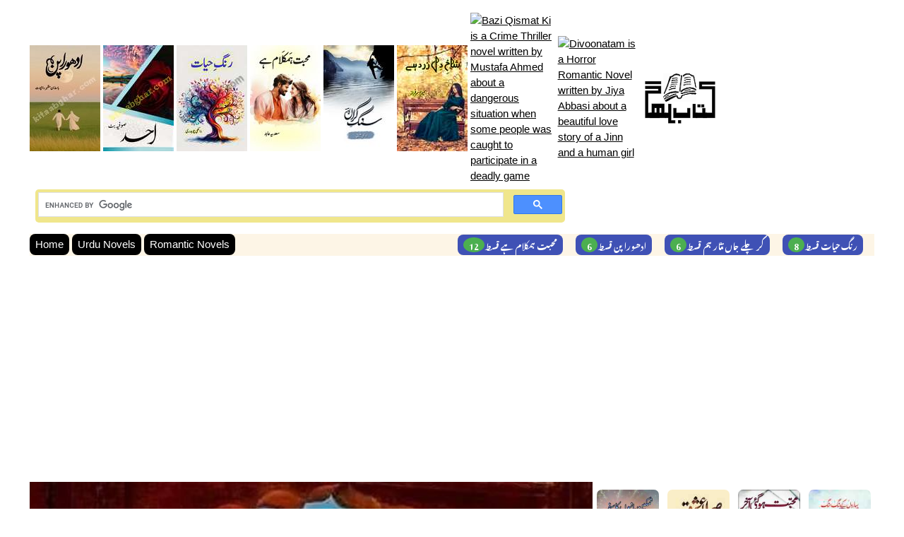

--- FILE ---
content_type: text/html; charset=UTF-8
request_url: https://kitaabghar.org/urdu-novels/ghazal-zaidi/hum-khwabon-ke-beopari-urdu-novel-syeda-ghazal-zaidi.php
body_size: 5951
content:
<!DOCTYPE html>
<html lang="en">
<head>
<meta charset="utf-8">

<meta name="viewport" content="width=device-width", initial-scale=1, user-scalable=yes>

<link rel="stylesheet" href="https://kitaabghar.org/css/w3css/w3.css">

<link rel="preconnect" href="https://fonts.googleapis.com">
<link rel="preconnect" href="https://fonts.gstatic.com" crossorigin>
<link href="https://fonts.googleapis.com/css2?family=Noto+Nastaliq+Urdu:wght@700&display=swap" rel="stylesheet">

<style>

h1 {
    font-size: 22px;
    font-weight: bold;
}

h2 {
    font-size: 18px;
}

#header-new-episodes {
display: none;
}

#header-new-episodes-uni {
display: inline;
}

@media (max-width: 400px) {

.w3-small {
    font-size: 10px!important;
}

.gsc-input-box {
    padding-top: 1px !important;
    padding-bottom: 1px !important;
}

.gsib_a {
    padding: 0px 5px 0px 5px !important;
}

.gsc-search-button-v2 {
    padding: 2px 10px !important;
}

}

@media (max-width: 630px) {

.gsc-input-box {
    padding-top: 1px !important;
    padding-bottom: 1px !important;
}

.gsib_a {
    padding: 0px 5px 0px 5px !important;
}

.gsc-search-button-v2 {
    padding: 5px 20px !important;
}
}

img.novels-bar-new	 {
    margin: 10px 3px 2px 3px;
    padding: 1px 1px 1px 1px;
    width: 65%;
    max-width: 90px;
			}

a.urdu-text {
  font-family: 'Noto Nastaliq Urdu', serif;
  font-size: 1rem;
  line-height: 1.75em;
  color: black;
  background-color: linen;
  text-decoration: none;
  margin: 1px 2px;
}

</style>

<title>Hum Khwabon Ke Beopari Urdu Romantic Novel by Syeda Ghazal Zaidi published on Kitab Ghar</title>

<meta name="description" content="Hum Khwabon Ke Beopari Urdu Romantic Novel by Syeda Ghazal Zaidi has a story theme of right and wrong kind, legal and illegal and moral and immoral relationships between men and women. For some people legal relationships are not enough and they fall for illegal immoral relationships. urdu novel hum khwabon ke beopari is published on Kitab Ghar for online Urdu Novel Readers.">

<meta name="keywords" content="Sood o Zayan, Urdu Romantic Novel, Malika Roshan Shah, story theme of different relationships, relatives and friends, friends and family, greedy and opportunist, supportive and trustworthy relationships, Urdu Novel Readers, Kitab Ghar ebooks Publisher, Interesting and Entertaining, Urdu Novel Readers, Heart Touching Story">

<meta property="og:image" content="https://kitaabghar.org/banners/hum-khwabo-ke-bopari-urdu-novel-ghazal-zaidi-sml.jpg" />

</head>

<body>
 
<div class="w3-container" style="max-width: 1200px; margin:auto; padding: 1px;">

<div class="w3-row" style="margin:auto; padding: 1px;">

<div class="w3-section">

<div id="header">

<div id="header-titles">

<a href="https://kitaabghar.org/urdu-novels/basit-bin-mazhar/adhoora-pan-urdu-novel-basit-bin-mazhar.php"><img style="max-width: 10%; height: auto;" src="https://kitaabghar.org/novel-titles/adhoora-pan-urdu-novel-basit-bin-mazhar-kitab-ghar-small.jpg" width="100" height="150" border="0" ALT="Urdu Romantic Novel adhoora pan by basit bin mazhar"></a>

<a href="https://kitaabghar.org/urdu-novels/sofia-butt/ahad-urdu-novel-sofia-butt.php"><img style="max-width: 10%; height: auto;" src="https://kitaabghar.org/novel-titles/ahad-romantic-urdu-novel-sofia-butt-kitab-ghar-small.jpg" width="100" height="150" border="0" ALT="Urdu Romantic Novel ahad by sofia butt"></a>

<a href="https://kitaabghar.org/urdu-novels/rakhi-chaudhary/rang-e-hayat-urdu-novel-rakhi-chaudhary.php"><img style="max-width: 10%; height: auto;" src="https://kitaabghar.org/novel-titles/rang-e-hayat-urdu-novel-rakhi-chaudhary-kitab-ghar-small.jpg" width="100" height="150" border="0" ALT="Rang e Hayat Romantic Urdu Novel by Rakhi Chaudhary"></a>

<a href="https://kitaabghar.org/urdu-novels/sadia-abid/mohabbat-humkalam-hai-urdu-novel-sadia-abid.php"><img style="max-width: 10%; height: auto;" src="https://kitaabghar.org/novel-titles/mohabbat-humkalam-hai-urdu-novel-sadia-abid-kitab-ghar-small.jpg" width="100" height="150" border="0" ALT="Mohabbat Humkalam Hai Romantic Urdu Novel by Sadia Abid
"></a>

<a href="https://kitaabghar.org/urdu-novels/dr-atteeq-rehman/sang-e-garan-urdu-novel-atteeq-rehman.php"><img style="max-width: 10%; height: auto;" src="https://kitaabghar.org/novel-titles/sang-e-garan-urdu-novel-dr-ateeq-small.jpg" width="100" height="150" border="0" ALT="romantic urdu novel sang e garan by dr ateeq rehman"></a>

<a href="https://kitaabghar.org/urdu-novels/sumera-sarfraz/shakh-e-dil-zard-hai-sumera-sarfraz-urdu-novel.php"><img style="max-width: 10%; height: auto;" src="https://kitaabghar.org/novel-titles/shahkh-e-dil-zard-hai-sumera-sarfraz-urdu-novel-kitab-ghar-small.jpg" width="100" height="150" border="0" ALT="shakh e dil zard hai by sumera sarfraz Romantic Urdu Novel"></a>

<a href="https://sohnidigest.com/action-adventure/bazi-qismat-ki/"><img style="max-width: 10%; height: auto;" src="https://sohnidigest.com/wp-content/uploads/2025/05/bazi-qismat-ki-by-Mustafa-Ahmed-1-100x150.jpg" width="100" height="150" border="0" ALT="Bazi Qismat Ki is a Crime Thriller novel written by Mustafa Ahmed about a dangerous situation when some people was caught to participate in a deadly game"></a>

<a href="https://sohnidigest.com/romantic-urdu-novels/divoonatam/"><img style="max-width: 10%; height: auto;" src="https://sohnidigest.com/wp-content/uploads/2025/10/divoonatam-by-jiya-abbasi-1-2-100x150.jpg" width="100" height="150" border="0" ALT="Divoonatam is a Horror Romantic Novel written by Jiya Abbasi about a beautiful love story of a Jinn and a human girl"></a>

<a href="https://kitaabghar.org"><img style="max-width: 9%; height: auto;" src="https://kitaabghar.org/kglogo.gif" width="100" height="70" border="0" ALT="Romantic Urdu Novels & Urdu Books on Kitab Ghar"></a>

</div>


<div id="header-new-episodes" style="margin: 10px 2px;">

<a href="https://kitaabghar.com/urdu-novels/nimra-ahmed/mala-nimra-ahmed-urdu-novel.html?page=1743"><img src="https://kitaabghar.org/banners/mala-nimra-ahmed-urdu-novel-new-episode.gif?ver=1.8" alt="Nimra Ahmed New Novel mala episode 18 published" style="max-width: 24%; height: auto;" border=0></a>

<a href="https://kitaabghar.org/urdu-novels/gul-arbab/ishq-javdani-urdu-novel-gul-arbab.php?page=599"><img src="https://kitaabghar.org/banners/ishq-javdani-new-episode-urdu-novel-gul-arbab.gif?ver=1.8" alt="romantic urdu novel ishq javdani last episode 18 published notification" style="max-width: 24%; height: auto;" border=0></a>

<a href="https://kitaabghar.com/urdu-novels/amtul-aziz/wal-asar-urdu-novel-amtul-aziz.html?page=1182"><img src="https://kitaabghar.org/banners/wal-asar-urdu-novel-amtul-aziz-kitab-ghar.gif?ver=3.5" alt="urdu novel wal asar last episode 35 published" style="max-width: 24%; height: auto;" border=0></a>

<a href="https://kitaabghar.org/urdu-novels/mawra-talha/marg-e-tamanna-urdu-novel-mawra-talha.php?page=1221"><img src="https://kitaabghar.org/banners/marg-e-tamanna_urdu-novel_mawra-talha_kitab_ghar.gif?ver=3.2" alt="marg e tamanna urdu novel last episode 34 published" style="max-width: 24%; height: auto;" border=0></a>

</div>
</div>

<div class="container align-content-center" style="margin: 8px; padding: 4px; min-height: 40px; width: 95%; max-width:750px; background-color:khaki; border-radius: 5px">

<div style="display: block;" class="gcse-searchbox-only"></div></div>

<script async src="https://cse.google.com/cse.js?cx=partner-pub-9402877056556420:3574451007" type="af45e7552855123b19041883-text/javascript"></script>

<script type="af45e7552855123b19041883-text/javascript" src='https://platform-api.sharethis.com/js/sharethis.js#property=6971323bad5b0ae917b5da34&product=sop' async='async'></script>

<!-- ShareThis BEGIN -->
<div class="sharethis-inline-share-buttons"></div>
<!-- ShareThis END -->

</div>

<div class="w3-bar w3-sand">

  <a href="https://kitaabghar.org/dir/" class="w3-button w3-black w3-padding-small w3-round-large w3-hide-small" style="max-width:15%">Home</a>

  <a href="https://kitaabghar.org/dir/prose/urdu_novels/" class="w3-button w3-black w3-padding-small w3-round-large w3-hide-small" style="max-width:20%" Title="Main Page for all type of urdu novels">Urdu Novels</a>

    <a href="https://kitaabghar.org/dir/prose/urdu_novels/social_romantic_urdu_novels/" class="w3-button w3-black w3-padding-small w3-round-large w3-hide-small" style="max-width:25%" Title="Collection of Romantic Urdu Novels on social issues">Romantic Novels</a>

<div id="header-new-episodes-uni" class="w3-hide-small">
﻿<a class="w3-margin-right w3-tag w3-small w3-right w3-padding-small w3-round-large w3-indigo urdu-text" href="https://kitaabghar.org/urdu-novels/rakhi-chaudhary/rang-e-hayat-urdu-novel-rakhi-chaudhary.php?page=519"><span class="w3-badge w3-green w3-badge-large">8</span>رنگ حیات قسط</a>

<a class="w3-margin-right w3-tag w3-small w3-right w3-padding-small w3-round-large w3-indigo urdu-text" href="https://kitaabghar.org/urdu-novels/sania-umair/kar-chale-jaan-nisar-hum-urdu-novel-sania-umair.php?page=197"><span class="w3-badge w3-green w3-badge-large">6</span>کر چلے جاں نثار ہم قسط</a>

<a class="w3-margin-right w3-tag w3-small w3-right w3-padding-small w3-round-large w3-indigo urdu-text" href="https://kitaabghar.org/urdu-novels/basit-bin-mazhar/adhoora-pan-urdu-novel-basit-bin-mazhar.php?page=538"><span class="w3-badge w3-green w3-badge-large">6</span>ادھورا پن قسط</a>

<a class="w3-margin-right w3-tag w3-small w3-right w3-padding-small w3-round-large w3-indigo urdu-text" href="https://kitaabghar.org/urdu-novels/sadia-abid/mohabbat-humkalam-hai-urdu-novel-sadia-abid.php?page=561"><span class="w3-badge w3-green w3-badge-large">12</span>محبت ہمکلام ہے قسط</a>
</div>

  <a href="javascript:void(0)" class="w3-button w3-block w3-large w3-khaki w3-padding-small w3-round-medium w3-right w3-hide-large w3-hide-medium" onclick="if (!window.__cfRLUnblockHandlers) return false; myFunction()" data-cf-modified-af45e7552855123b19041883-="">Click to Show / Hide Links</a>

</div>

<div id="demo1" class="w3-bar w3-sand w3-hide w3-hide-large w3-hide-medium">

  <a href="https://kitaabghar.org/dir/" class="w3-button w3-black w3-padding-small w3-round-large" style="max-width:15%">Home</a>

  <a href="https://kitaabghar.org/dir/prose/urdu_novels/" class="w3-button w3-black w3-padding-small w3-round-large" style="max-width:30%" Title="Main Page for all type of urdu novels">Urdu Novels</a>

    <a href="https://kitaabghar.org/dir/prose/urdu_novels/social_romantic_urdu_novels/" class="w3-button w3-black w3-padding-small w3-round-large" style="max-width:40%" Title="Collection of Urdu Romantic Novels on social issues">Romantic Novels</a>

﻿<a class="w3-margin-right w3-tag w3-small w3-right w3-padding-small w3-round-large w3-indigo urdu-text" href="https://kitaabghar.org/urdu-novels/rakhi-chaudhary/rang-e-hayat-urdu-novel-rakhi-chaudhary.php?page=519"><span class="w3-badge w3-green w3-badge-large">8</span>رنگ حیات قسط</a>

<a class="w3-margin-right w3-tag w3-small w3-right w3-padding-small w3-round-large w3-indigo urdu-text" href="https://kitaabghar.org/urdu-novels/sania-umair/kar-chale-jaan-nisar-hum-urdu-novel-sania-umair.php?page=197"><span class="w3-badge w3-green w3-badge-large">6</span>کر چلے جاں نثار ہم قسط</a>

<a class="w3-margin-right w3-tag w3-small w3-right w3-padding-small w3-round-large w3-indigo urdu-text" href="https://kitaabghar.org/urdu-novels/basit-bin-mazhar/adhoora-pan-urdu-novel-basit-bin-mazhar.php?page=538"><span class="w3-badge w3-green w3-badge-large">6</span>ادھورا پن قسط</a>

<a class="w3-margin-right w3-tag w3-small w3-right w3-padding-small w3-round-large w3-indigo urdu-text" href="https://kitaabghar.org/urdu-novels/sadia-abid/mohabbat-humkalam-hai-urdu-novel-sadia-abid.php?page=561"><span class="w3-badge w3-green w3-badge-large">12</span>محبت ہمکلام ہے قسط</a>
</div>

<div class="w3-section w3-padding-small" style="min-height: 110px; max-width: 990px;">
<!-- kg-net-responsive -->
<ins class="adsbygoogle"
     style="display:block"
     data-ad-client="ca-pub-7709864761057809"
     data-ad-slot="8634684108"
     data-ad-format="horizontal, rectangle"
     data-full-width-responsive="false"></ins>
<script type="af45e7552855123b19041883-text/javascript">
(adsbygoogle = window.adsbygoogle || []).push({});
</script>
</div> 

<div class="w3-row">

<div class="w3-col m10 l8 w3-center" style="margin: 0px; padding: 0px;">

        <img style="width: 100%; max-width: 800px;" alt="hum khwabon ke beopari Urdu Novel by syeda ghazal zaidi published on Kitab Ghar" src="https://urdunovels.kitaabghar.org/G-Shelf/ghazal-zaidi/hum-khwabon-ke-beopari/hum-khwabo-ke-beopari-urdu-novel-ghazal-zaidi-1.gif">
	
	</div>

<div class="w3-col m2 l4 w3-hide-small" style="text-align: center;">

		<a href="https://kitaabghar.org/urdu-novels/munam-malik/namkeen-panio-ka-safar-urdu-novel-munam-malik.php"><img src="https://kitaabghar.org/novel-titles/namkeen-panio-ka-safar-urdu-novel-munam-malik-sml.jpg" class="w3-round-large novels-bar-new" alt="Namkeen Panio Ka Safar Urdu Novel by Munam Malik"></a>

<a href="https://kitaabghar.org/urdu-novels/dilshad-nasim/sirat-e-ishq-urdu-novel-dilshad-nasim.php"><img src="https://kitaabghar.org/novel-titles/sirat-e-ishq-urdu-novel-dilshad-nasim-small.jpg" class="w3-round-large novels-bar-new" alt="Sirat e Ishq Urdu Novel by Dilshad Nasim"></a>

<a href="https://kitaabghar.org/urdu-novels/mustufa-chhipa/mohabbat-ho-gai-akhir-urdu-novel-mustufa-chhipa.php"><img src="https://kitaabghar.org/novel-titles/mohabbat-ho-gai-aakhir-mustufa-chhipa-urdu-novel-sml.jpg" class="w3-round-large novels-bar-new" alt="Mohabbat Ho Gai Aakhir Urdu Novel by Mustufa Chhipa"></a>

<a href="https://kitaabghar.org/bookbase/iqrasagheer/BaharonKeSangSangNovel.php"><img src="https://kitaabghar.org/novel-titles/baharon-ke-sang-iqra-sagheer-sml.jpg" class="w3-round-large novels-bar-new" alt="Baharon Ke Sang Sang Urdu Novel by Iqra Sagheer Ahmed"></a>

<a href="https://kitaabghar.org/bookbase/saimaakram/SayahHashiaNovel.php"><img src="https://kitaabghar.org/novel-titles/sayah-hashia-urdu-novel-saima-akram-sml.jpg" class="w3-round-large novels-bar-new" alt="Sayah Hashia Urdu Novel by Saima Akram Chaudhary"></a>

<a href="https://kitaabghar.org/bookbase/iqrasagheer/TeriUlfatMeSanamNovel.php"><img src="https://kitaabghar.org/novel-titles/teri-ulfat-me-sanam-iqra-sagheer-ahmed-sml.jpg" class="w3-round-large novels-bar-new" alt="Teri ulfat me sanam by iqra sagheer ahmed"></a>	
	<div class="w3-hide-medium" style="margin: 0px; padding: 10px 0px;">

<!-- 300x600_kg_leftbar  -->
<ins class="adsbygoogle"
     style="display:block"
     data-ad-client="ca-pub-7709864761057809"
     google_ad_slot = "1999559002";
     data-ad-format="rectangle, vertical"
     data-full-width-responsive="false"></ins>
<script type="af45e7552855123b19041883-text/javascript">
     (adsbygoogle = window.adsbygoogle || []).push({});
</script>

	</div>

	
  </div>

</div>


<div class="w3-section w3-padding-small" style="min-height: 110px; max-width: 990px;">

<!-- KG-Net-Footer-Responsive -->
<ins class="adsbygoogle"
     style="display:block"
     data-ad-client="ca-pub-7709864761057809"
     data-ad-slot="4467784584"
     data-ad-format="horizontal, rectangle"
     data-full-width-responsive="false"></ins>
<script type="af45e7552855123b19041883-text/javascript">
     (adsbygoogle = window.adsbygoogle || []).push({});
</script>

</div>

<div class="w3-panel w3-center">

<a href="/urdu-novels/ghazal-zaidi/hum-khwabon-ke-beopari-urdu-novel-syeda-ghazal-zaidi.php?page=2"><button type=button class='w3-button w3-round w3-xlarge w3-padding-small w3-indigo'><b>Next</b></button></a>Go To: <select id="page" onchange="if (!window.__cfRLUnblockHandlers) return false; javascript:gotoPage()" data-cf-modified-af45e7552855123b19041883-=""><option value="1" selected>Page 1</option><option value="2">Page 2</option><option value="3">Page 3</option><option value="4">Page 4</option><option value="5">Page 5</option><option value="6">Page 6</option><option value="7">Page 7</option><option value="8">Page 8</option><option value="9">Page 9</option><option value="10">Page 10</option><option value="11">Page 11</option><option value="12">Page 12</option><option value="13">Page 13</option><option value="14">Page 14</option><option value="15">Page 15</option><option value="16">Page 16</option><option value="17">Page 17</option><option value="18">Page 18</option><option value="19">Page 19</option><option value="20">Page 20</option><option value="21">Page 21</option><option value="22">Page 22</option><option value="23">Page 23</option><option value="24">Page 24</option><option value="25">Page 25</option><option value="26">Page 26</option><option value="27">Page 27</option><option value="28">Page 28</option><option value="29">Page 29</option><option value="30">Page 30</option><option value="31">Page 31</option><option value="32">Page 32</option><option value="33">Page 33</option><option value="34">Page 34</option><option value="35">Page 35</option><option value="36">Page 36</option><option value="37">Page 37</option><option value="38">Page 38</option><option value="39">Page 39</option><option value="40">Page 40</option><option value="41">Page 41</option><option value="42">Page 42</option><option value="43">Page 43</option><option value="44">Page 44</option><option value="45">Page 45</option><option value="46">Page 46</option><option value="47">Page 47</option><option value="48">Page 48</option><option value="49">Page 49</option><option value="50">Page 50</option><option value="51">Page 51</option><option value="52">Page 52</option><option value="53">Page 53</option><option value="54">Page 54</option><option value="55">Page 55</option><option value="56">Page 56</option><option value="57">Page 57</option><option value="58">Page 58</option><option value="59">Page 59</option><option value="60">Page 60</option><option value="61">Page 61</option><option value="62">Page 62</option><option value="63">Page 63</option><option value="64">Page 64</option><option value="65">Page 65</option><option value="66">Page 66</option><option value="67">Page 67</option><option value="68">Page 68</option><option value="69">Page 69</option><option value="70">Page 70</option><option value="71">Page 71</option><option value="72">Page 72</option><option value="73">Page 73</option><option value="74">Page 74</option><option value="75">Page 75</option><option value="76">Page 76</option><option value="77">Page 77</option><option value="78">Page 78</option><option value="79">Page 79</option><option value="80">Page 80</option><option value="81">Page 81</option><option value="82">Page 82</option><option value="83">Page 83</option><option value="84">Page 84</option><option value="85">Page 85</option><option value="86">Page 86</option><option value="87">Page 87</option><option value="88">Page 88</option><option value="89">Page 89</option><option value="90">Page 90</option><option value="91">Page 91</option><option value="92">Page 92</option><option value="93">Page 93</option><option value="94">Page 94</option><option value="95">Page 95</option><option value="96">Page 96</option><option value="97">Page 97</option><option value="98">Page 98</option><option value="99">Page 99</option><option value="100">Page 100</option><option value="101">Page 101</option><option value="102">Page 102</option><option value="103">Page 103</option><option value="104">Page 104</option><option value="105">Page 105</option><option value="106">Page 106</option><option value="107">Page 107</option><option value="108">Page 108</option><option value="109">Page 109</option><option value="110">Page 110</option><option value="111">Page 111</option><option value="112">Page 112</option><option value="113">Page 113</option><option value="114">Page 114</option><option value="115">Page 115</option><option value="116">Page 116</option><option value="117">Page 117</option><option value="118">Page 118</option><option value="119">Page 119</option><option value="120">Page 120</option><option value="121">Page 121</option><option value="122">Page 122</option><option value="123">Page 123</option><option value="124">Page 124</option><option value="125">Page 125</option><option value="126">Page 126</option><option value="127">Page 127</option><option value="128">Page 128</option><option value="129">Page 129</option><option value="130">Page 130</option><option value="131">Page 131</option><option value="132">Page 132</option><option value="133">Page 133</option><option value="134">Page 134</option><option value="135">Page 135</option><option value="136">Page 136</option><option value="137">Page 137</option><option value="138">Page 138</option><option value="139">Page 139</option><option value="140">Page 140</option><option value="141">Page 141</option><option value="142">Page 142</option><option value="143">Page 143</option><option value="144">Page 144</option><option value="145">Page 145</option><option value="146">Page 146</option><option value="147">Page 147</option><option value="148">Page 148</option><option value="149">Page 149</option><option value="150">Page 150</option><option value="151">Page 151</option><option value="152">Page 152</option><option value="153">Page 153</option><option value="154">Page 154</option><option value="155">Page 155</option><option value="156">Page 156</option><option value="157">Page 157</option><option value="158">Page 158</option><option value="159">Page 159</option><option value="160">Page 160</option><option value="161">Page 161</option><option value="162">Page 162</option><option value="163">Page 163</option></select></div>

<div class="w3-panel w3-center">
    <a href="https://www.facebook.com/kitaabghar/posts/pfbid02UCb3RquLuY1Bn2xYnm4RAkqp53iXUEYN8gLdQZEzgAzan8DHfFHDD8YhjBKAgYUTl">
  <img SRC="https://kitaabghar.org/images/postlink.gif" BORDER=0 style="max-width: 100%;"></a>

</div>

<div class="w3-section w3-sand w3-padding-small w3-round-large">
<h1>Hum Khwabon Ke Beopari Urdu Romantic Novel by Syeda Ghazal Zaidi</h1>
<h2>Hum Khwabon Ke Beopari Urdu Romantic Novel by Syeda Ghazal Zaidi has a story theme of legal and illegal relationships between man and woman</h2>
<p class="w3-leftbar">Hum Khwabon Ke Beopari Urdu Romantic Novel by Syeda Ghazal Zaidi has a story theme of right and wrong kind, legal and illegal and moral and immoral relationships between men and women. For some people legal relationships are not enough and they fall for illegal immoral relationships. urdu novel hum khwabon ke beopari is published on Kitab Ghar for online Urdu Novel Readers. We hope, our Social Romantic Novel Readers will find this Novel very heart touching, Interesting and Entertaining.</p>
</p>

</div>
<div class="w3-section w3-light-grey">
<div id="footer">
    <b>    
    <p align="center">   
    <font size="2"> 
	[ <a href="https://kitaabghar.com/link2us" title="Get links code to place on your site / emails">Link Us</a> ]&nbsp;&nbsp;
    [ <a href="https://kitaabghar.org/dir/contactform.php" title="Say with confidence what you want to convey us">Contact Us</a> ]&nbsp;&nbsp;
    [ <a href="https://kitaabghar.com/faqs.html" title="Learn the answers of frequently asked questions">FAQs</a> ]&nbsp;&nbsp;
    [ <a href="https://kitaabghar.org/dir/prose/urdu_novels/" title="Takes you back to the Home Page">Home</a> ]&nbsp;&nbsp;
    [ <a href="https://sohnidigest.com/category/romantic-urdu-novels/" title="Sohni Digest Romantic Urdu Novels Collection">Sohni Digest Novels</a> ]&nbsp;&nbsp;
    [ <a href="https://facebook.com/kitaabghar" title="A place to discuss Urdu Novels & Books">Forum</a>     ]&nbsp;&nbsp;
    [ <a href="https://kitaabghar.com/search/" title="Search Books on Kitaab Ghar & Internet">Search</a> ]&nbsp;&nbsp;
    [ <a href="https://kitaabghar.com/aboutus" title="Brief introduction of kitaabghar and team behind it">About Us</a> ]    </font> </b>  <br>
</p>
<!-- Default Statcounter code for Kitaabghar.net
https://kitaabghar.org -->
<script type="af45e7552855123b19041883-text/javascript">
var sc_project=7276329; 
var sc_invisible=1; 
var sc_security="48ccc195"; 
</script>
<script type="af45e7552855123b19041883-text/javascript" src="https://www.statcounter.com/counter/counter.js" async></script>
<noscript><div class="statcounter"><a title="web stats"
href="https://statcounter.com/" target="_blank"><img
class="statcounter"
src="https://c.statcounter.com/7276329/0/48ccc195/1/"
alt="web stats"
referrerPolicy="no-referrer-when-downgrade"></a></div></noscript>
<!-- End of Statcounter Code --> <br>

<b><font size="2">Site Designed in Grey Scale (B & W Theme)</b> </font><br>
 </td>
  </tr>
</table>
</div>
<!-- Global site tag (gtag.js) - Google Analytics -->
<script async src="https://www.googletagmanager.com/gtag/js?id=G-MR2MR42W1T" type="af45e7552855123b19041883-text/javascript"></script>
<script type="af45e7552855123b19041883-text/javascript">
  window.dataLayer = window.dataLayer || [];
  function gtag(){dataLayer.push(arguments);}
  gtag('js', new Date());

  gtag('config', 'G-MR2MR42W1T');
</script></div>
</div>
</div>
<script type="af45e7552855123b19041883-text/javascript">
function myFunction() {
  var x = document.getElementById("demo1");
  if (x.className.indexOf("w3-show") == -1) {
    x.className += " w3-show";
  } else { 
    x.className = x.className.replace(" w3-show", "");
  }
}
</script>

<script type="af45e7552855123b19041883-text/javascript"> 
function gotoPage() { 
    var page = document.getElementById('page').value; 
    document.location.href = "/urdu-novels/ghazal-zaidi/hum-khwabon-ke-beopari-urdu-novel-syeda-ghazal-zaidi.php?page=" + page; 
} 
</script> 
<script async src="https://pagead2.googlesyndication.com/pagead/js/adsbygoogle.js?client=ca-pub-7709864761057809" crossorigin="anonymous" type="af45e7552855123b19041883-text/javascript"></script>
<script src="/cdn-cgi/scripts/7d0fa10a/cloudflare-static/rocket-loader.min.js" data-cf-settings="af45e7552855123b19041883-|49" defer></script><script defer src="https://static.cloudflareinsights.com/beacon.min.js/vcd15cbe7772f49c399c6a5babf22c1241717689176015" integrity="sha512-ZpsOmlRQV6y907TI0dKBHq9Md29nnaEIPlkf84rnaERnq6zvWvPUqr2ft8M1aS28oN72PdrCzSjY4U6VaAw1EQ==" data-cf-beacon='{"version":"2024.11.0","token":"563af7a562014432905b598bd2cbb414","r":1,"server_timing":{"name":{"cfCacheStatus":true,"cfEdge":true,"cfExtPri":true,"cfL4":true,"cfOrigin":true,"cfSpeedBrain":true},"location_startswith":null}}' crossorigin="anonymous"></script>
</body>
</html>

--- FILE ---
content_type: text/html; charset=utf-8
request_url: https://www.google.com/recaptcha/api2/aframe
body_size: 114
content:
<!DOCTYPE HTML><html><head><meta http-equiv="content-type" content="text/html; charset=UTF-8"></head><body><script nonce="ChABHSEpBB1yLK_hflr40w">/** Anti-fraud and anti-abuse applications only. See google.com/recaptcha */ try{var clients={'sodar':'https://pagead2.googlesyndication.com/pagead/sodar?'};window.addEventListener("message",function(a){try{if(a.source===window.parent){var b=JSON.parse(a.data);var c=clients[b['id']];if(c){var d=document.createElement('img');d.src=c+b['params']+'&rc='+(localStorage.getItem("rc::a")?sessionStorage.getItem("rc::b"):"");window.document.body.appendChild(d);sessionStorage.setItem("rc::e",parseInt(sessionStorage.getItem("rc::e")||0)+1);localStorage.setItem("rc::h",'1769396996540');}}}catch(b){}});window.parent.postMessage("_grecaptcha_ready", "*");}catch(b){}</script></body></html>